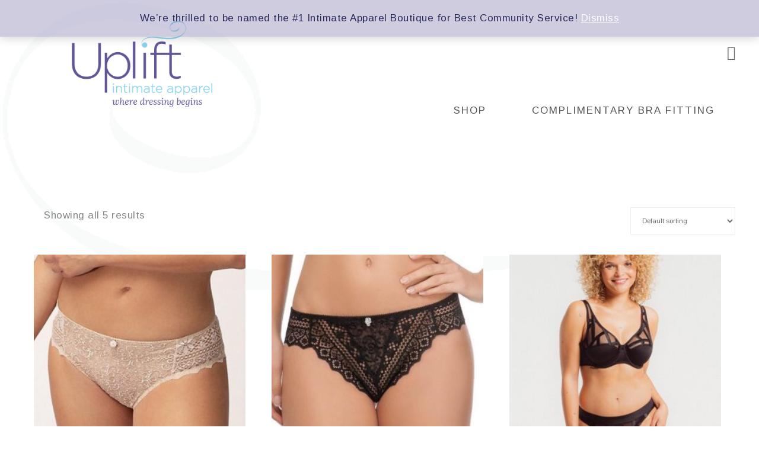

--- FILE ---
content_type: text/html; charset=UTF-8
request_url: https://www.upliftintimateapparel.com/product-tag/red/
body_size: 18591
content:
<!DOCTYPE html>
<html lang="en-US">
<head >
<meta charset="UTF-8" />
<meta name="viewport" content="width=device-width, initial-scale=1" />
<meta name='robots' content='index, follow, max-image-preview:large, max-snippet:-1, max-video-preview:-1' />
<!-- This site is optimized with the Yoast SEO plugin v26.6 - https://yoast.com/wordpress/plugins/seo/ -->
<title>Red Archives - Uplift Intimate Apparel</title>
<link rel="canonical" href="https://www.upliftintimateapparel.com/product-tag/red/" />
<meta property="og:locale" content="en_US" />
<meta property="og:type" content="article" />
<meta property="og:title" content="Red Archives - Uplift Intimate Apparel" />
<meta property="og:url" content="https://www.upliftintimateapparel.com/product-tag/red/" />
<meta property="og:site_name" content="Uplift Intimate Apparel" />
<meta name="twitter:card" content="summary_large_image" />
<meta name="twitter:site" content="@UpliftInAp" />
<script type="application/ld+json" class="yoast-schema-graph">{"@context":"https://schema.org","@graph":[{"@type":"CollectionPage","@id":"https://www.upliftintimateapparel.com/product-tag/red/","url":"https://www.upliftintimateapparel.com/product-tag/red/","name":"Red Archives - Uplift Intimate Apparel","isPartOf":{"@id":"https://www.upliftintimateapparel.com/#website"},"primaryImageOfPage":{"@id":"https://www.upliftintimateapparel.com/product-tag/red/#primaryimage"},"image":{"@id":"https://www.upliftintimateapparel.com/product-tag/red/#primaryimage"},"thumbnailUrl":"https://www.upliftintimateapparel.com/wp-content/uploads/2023/12/03151-CB-1.jpg","breadcrumb":{"@id":"https://www.upliftintimateapparel.com/product-tag/red/#breadcrumb"},"inLanguage":"en-US"},{"@type":"ImageObject","inLanguage":"en-US","@id":"https://www.upliftintimateapparel.com/product-tag/red/#primaryimage","url":"https://www.upliftintimateapparel.com/wp-content/uploads/2023/12/03151-CB-1.jpg","contentUrl":"https://www.upliftintimateapparel.com/wp-content/uploads/2023/12/03151-CB-1.jpg","width":483,"height":528},{"@type":"BreadcrumbList","@id":"https://www.upliftintimateapparel.com/product-tag/red/#breadcrumb","itemListElement":[{"@type":"ListItem","position":1,"name":"Home","item":"https://www.upliftintimateapparel.com/"},{"@type":"ListItem","position":2,"name":"Red"}]},{"@type":"WebSite","@id":"https://www.upliftintimateapparel.com/#website","url":"https://www.upliftintimateapparel.com/","name":"Uplift Intimate Apparel","description":"Where Dressing Begins","publisher":{"@id":"https://www.upliftintimateapparel.com/#organization"},"potentialAction":[{"@type":"SearchAction","target":{"@type":"EntryPoint","urlTemplate":"https://www.upliftintimateapparel.com/?s={search_term_string}"},"query-input":{"@type":"PropertyValueSpecification","valueRequired":true,"valueName":"search_term_string"}}],"inLanguage":"en-US"},{"@type":"Organization","@id":"https://www.upliftintimateapparel.com/#organization","name":"Uplift Intimate Apparel","url":"https://www.upliftintimateapparel.com/","logo":{"@type":"ImageObject","inLanguage":"en-US","@id":"https://www.upliftintimateapparel.com/#/schema/logo/image/","url":"https://www.upliftintimateapparel.com/wp-content/uploads/2017/04/UPLIFT-LOGOwebsmall.png","contentUrl":"https://www.upliftintimateapparel.com/wp-content/uploads/2017/04/UPLIFT-LOGOwebsmall.png","width":332,"height":170,"caption":"Uplift Intimate Apparel"},"image":{"@id":"https://www.upliftintimateapparel.com/#/schema/logo/image/"},"sameAs":["https://www.facebook.com/UpliftIntimateApparel","https://x.com/UpliftInAp","https://www.instagram.com/upliftintimateapparel/"]}]}</script>
<!-- / Yoast SEO plugin. -->
<link rel='dns-prefetch' href='//assets.pinterest.com' />
<link rel='dns-prefetch' href='//fonts.googleapis.com' />
<link rel='dns-prefetch' href='//code.ionicframework.com' />
<link rel="alternate" type="application/rss+xml" title="Uplift Intimate Apparel &raquo; Feed" href="https://www.upliftintimateapparel.com/feed/" />
<link rel="alternate" type="application/rss+xml" title="Uplift Intimate Apparel &raquo; Comments Feed" href="https://www.upliftintimateapparel.com/comments/feed/" />
<link rel="alternate" type="application/rss+xml" title="Uplift Intimate Apparel &raquo; Red Tag Feed" href="https://www.upliftintimateapparel.com/product-tag/red/feed/" />
<!-- This site uses the Google Analytics by ExactMetrics plugin v8.11.1 - Using Analytics tracking - https://www.exactmetrics.com/ -->
<script src="//www.googletagmanager.com/gtag/js?id=G-1MBBYH5VCY"  data-cfasync="false" data-wpfc-render="false" type="text/javascript" async></script>
<script data-cfasync="false" data-wpfc-render="false" type="text/javascript">
var em_version = '8.11.1';
var em_track_user = true;
var em_no_track_reason = '';
var ExactMetricsDefaultLocations = {"page_location":"https:\/\/www.upliftintimateapparel.com\/product-tag\/red\/"};
if ( typeof ExactMetricsPrivacyGuardFilter === 'function' ) {
var ExactMetricsLocations = (typeof ExactMetricsExcludeQuery === 'object') ? ExactMetricsPrivacyGuardFilter( ExactMetricsExcludeQuery ) : ExactMetricsPrivacyGuardFilter( ExactMetricsDefaultLocations );
} else {
var ExactMetricsLocations = (typeof ExactMetricsExcludeQuery === 'object') ? ExactMetricsExcludeQuery : ExactMetricsDefaultLocations;
}
var disableStrs = [
'ga-disable-G-1MBBYH5VCY',
];
/* Function to detect opted out users */
function __gtagTrackerIsOptedOut() {
for (var index = 0; index < disableStrs.length; index++) {
if (document.cookie.indexOf(disableStrs[index] + '=true') > -1) {
return true;
}
}
return false;
}
/* Disable tracking if the opt-out cookie exists. */
if (__gtagTrackerIsOptedOut()) {
for (var index = 0; index < disableStrs.length; index++) {
window[disableStrs[index]] = true;
}
}
/* Opt-out function */
function __gtagTrackerOptout() {
for (var index = 0; index < disableStrs.length; index++) {
document.cookie = disableStrs[index] + '=true; expires=Thu, 31 Dec 2099 23:59:59 UTC; path=/';
window[disableStrs[index]] = true;
}
}
if ('undefined' === typeof gaOptout) {
function gaOptout() {
__gtagTrackerOptout();
}
}
window.dataLayer = window.dataLayer || [];
window.ExactMetricsDualTracker = {
helpers: {},
trackers: {},
};
if (em_track_user) {
function __gtagDataLayer() {
dataLayer.push(arguments);
}
function __gtagTracker(type, name, parameters) {
if (!parameters) {
parameters = {};
}
if (parameters.send_to) {
__gtagDataLayer.apply(null, arguments);
return;
}
if (type === 'event') {
parameters.send_to = exactmetrics_frontend.v4_id;
var hookName = name;
if (typeof parameters['event_category'] !== 'undefined') {
hookName = parameters['event_category'] + ':' + name;
}
if (typeof ExactMetricsDualTracker.trackers[hookName] !== 'undefined') {
ExactMetricsDualTracker.trackers[hookName](parameters);
} else {
__gtagDataLayer('event', name, parameters);
}
} else {
__gtagDataLayer.apply(null, arguments);
}
}
__gtagTracker('js', new Date());
__gtagTracker('set', {
'developer_id.dNDMyYj': true,
});
if ( ExactMetricsLocations.page_location ) {
__gtagTracker('set', ExactMetricsLocations);
}
__gtagTracker('config', 'G-1MBBYH5VCY', {"allow_anchor":"true","forceSSL":"true","link_attribution":"true"} );
window.gtag = __gtagTracker;										(function () {
/* https://developers.google.com/analytics/devguides/collection/analyticsjs/ */
/* ga and __gaTracker compatibility shim. */
var noopfn = function () {
return null;
};
var newtracker = function () {
return new Tracker();
};
var Tracker = function () {
return null;
};
var p = Tracker.prototype;
p.get = noopfn;
p.set = noopfn;
p.send = function () {
var args = Array.prototype.slice.call(arguments);
args.unshift('send');
__gaTracker.apply(null, args);
};
var __gaTracker = function () {
var len = arguments.length;
if (len === 0) {
return;
}
var f = arguments[len - 1];
if (typeof f !== 'object' || f === null || typeof f.hitCallback !== 'function') {
if ('send' === arguments[0]) {
var hitConverted, hitObject = false, action;
if ('event' === arguments[1]) {
if ('undefined' !== typeof arguments[3]) {
hitObject = {
'eventAction': arguments[3],
'eventCategory': arguments[2],
'eventLabel': arguments[4],
'value': arguments[5] ? arguments[5] : 1,
}
}
}
if ('pageview' === arguments[1]) {
if ('undefined' !== typeof arguments[2]) {
hitObject = {
'eventAction': 'page_view',
'page_path': arguments[2],
}
}
}
if (typeof arguments[2] === 'object') {
hitObject = arguments[2];
}
if (typeof arguments[5] === 'object') {
Object.assign(hitObject, arguments[5]);
}
if ('undefined' !== typeof arguments[1].hitType) {
hitObject = arguments[1];
if ('pageview' === hitObject.hitType) {
hitObject.eventAction = 'page_view';
}
}
if (hitObject) {
action = 'timing' === arguments[1].hitType ? 'timing_complete' : hitObject.eventAction;
hitConverted = mapArgs(hitObject);
__gtagTracker('event', action, hitConverted);
}
}
return;
}
function mapArgs(args) {
var arg, hit = {};
var gaMap = {
'eventCategory': 'event_category',
'eventAction': 'event_action',
'eventLabel': 'event_label',
'eventValue': 'event_value',
'nonInteraction': 'non_interaction',
'timingCategory': 'event_category',
'timingVar': 'name',
'timingValue': 'value',
'timingLabel': 'event_label',
'page': 'page_path',
'location': 'page_location',
'title': 'page_title',
'referrer' : 'page_referrer',
};
for (arg in args) {
if (!(!args.hasOwnProperty(arg) || !gaMap.hasOwnProperty(arg))) {
hit[gaMap[arg]] = args[arg];
} else {
hit[arg] = args[arg];
}
}
return hit;
}
try {
f.hitCallback();
} catch (ex) {
}
};
__gaTracker.create = newtracker;
__gaTracker.getByName = newtracker;
__gaTracker.getAll = function () {
return [];
};
__gaTracker.remove = noopfn;
__gaTracker.loaded = true;
window['__gaTracker'] = __gaTracker;
})();
} else {
console.log("");
(function () {
function __gtagTracker() {
return null;
}
window['__gtagTracker'] = __gtagTracker;
window['gtag'] = __gtagTracker;
})();
}
</script>
<!-- / Google Analytics by ExactMetrics -->
<style id='wp-img-auto-sizes-contain-inline-css' type='text/css'>
img:is([sizes=auto i],[sizes^="auto," i]){contain-intrinsic-size:3000px 1500px}
/*# sourceURL=wp-img-auto-sizes-contain-inline-css */
</style>
<!-- <link rel='stylesheet' id='pt-cv-public-style-css' href='https://www.upliftintimateapparel.com/wp-content/plugins/content-views-query-and-display-post-page/public/assets/css/cv.css?ver=4.3' type='text/css' media='all' /> -->
<!-- <link rel='stylesheet' id='market-css' href='https://www.upliftintimateapparel.com/wp-content/themes/restored316-market/style.css?ver=1.0.1' type='text/css' media='all' /> -->
<link rel="stylesheet" type="text/css" href="//www.upliftintimateapparel.com/wp-content/cache/wpfc-minified/6l8n1szc/9nzax.css" media="all"/>
<style id='market-inline-css' type='text/css'>
a,
.genesis-nav-menu a:hover, 
.genesis-nav-menu .current-menu-item > a,
.entry-title a:hover,
.content #genesis-responsive-slider h2 a:hover {
color: #63599f;
}
.woocommerce .woocommerce-message,
.woocommerce .woocommerce-info {
border-top-color: #63599f !important;
}
.woocommerce .woocommerce-message::before,
.woocommerce .woocommerce-info::before,
.woocommerce div.product p.price,
.woocommerce div.product span.price,
.woocommerce ul.products li.product .price,
.woocommerce form .form-row .required {
color: #63599f !important;
}
button, input[type="button"],
input[type="reset"],
input[type="submit"], .button,
a.more-link,
.more-from-category a {
background-color: #615a98;
}
.woocommerce #respond input#submit,
.woocommerce a.button,
.woocommerce button.button,
.woocommerce input.button {
background-color: #615a98 !important;
}
button, input[type="button"],
input[type="reset"],
input[type="submit"], .button,
a.more-link,
.more-from-category a {
border-color: #b7bcbf;
}
.woocommerce #respond input#submit,
.woocommerce a.button,
.woocommerce button.button,
.woocommerce input.button {
border-color: #b7bcbf !important;
}
button, input[type="button"],
input[type="reset"],
input[type="submit"], .button,
a.more-link,
.more-from-category a {
color: #ffffff;
}
.woocommerce #respond input#submit,
.woocommerce a.button,
.woocommerce button.button,
.woocommerce input.button {
color: #ffffff !important;
}
button, input[type="button"]:hover,
input[type="reset"]:hover,
input[type="submit"]:hover,
.button:hover,
a.more-link:hover,
.more-from-category a:hover {
background-color: #abdaea;
}
.woocommerce #respond input#submit:hover,
.woocommerce a.button:hover,
.woocommerce button.button:hover,
.woocommerce input.button:hover {
background-color: #abdaea !important;
}
button, input[type="button"]:hover,
input[type="reset"]:hover,
input[type="submit"]:hover,
.button:hover,
a.more-link:hover,
.more-from-category a:hover {
border-color: #ffffff;
}
.woocommerce #respond input#submit:hover,
.woocommerce a.button:hover,
.woocommerce button.button:hover,
.woocommerce input.button:hover {
border-color: #ffffff !important;
}
/*# sourceURL=market-inline-css */
</style>
<style id='wp-emoji-styles-inline-css' type='text/css'>
img.wp-smiley, img.emoji {
display: inline !important;
border: none !important;
box-shadow: none !important;
height: 1em !important;
width: 1em !important;
margin: 0 0.07em !important;
vertical-align: -0.1em !important;
background: none !important;
padding: 0 !important;
}
/*# sourceURL=wp-emoji-styles-inline-css */
</style>
<!-- <link rel='stylesheet' id='wp-block-library-css' href='https://www.upliftintimateapparel.com/wp-includes/css/dist/block-library/style.min.css?ver=9b504f9fe90b71157706c28d91431a0f' type='text/css' media='all' /> -->
<link rel="stylesheet" type="text/css" href="//www.upliftintimateapparel.com/wp-content/cache/wpfc-minified/kyfnyuhj/9nzax.css" media="all"/>
<style id='global-styles-inline-css' type='text/css'>
:root{--wp--preset--aspect-ratio--square: 1;--wp--preset--aspect-ratio--4-3: 4/3;--wp--preset--aspect-ratio--3-4: 3/4;--wp--preset--aspect-ratio--3-2: 3/2;--wp--preset--aspect-ratio--2-3: 2/3;--wp--preset--aspect-ratio--16-9: 16/9;--wp--preset--aspect-ratio--9-16: 9/16;--wp--preset--color--black: #000000;--wp--preset--color--cyan-bluish-gray: #abb8c3;--wp--preset--color--white: #ffffff;--wp--preset--color--pale-pink: #f78da7;--wp--preset--color--vivid-red: #cf2e2e;--wp--preset--color--luminous-vivid-orange: #ff6900;--wp--preset--color--luminous-vivid-amber: #fcb900;--wp--preset--color--light-green-cyan: #7bdcb5;--wp--preset--color--vivid-green-cyan: #00d084;--wp--preset--color--pale-cyan-blue: #8ed1fc;--wp--preset--color--vivid-cyan-blue: #0693e3;--wp--preset--color--vivid-purple: #9b51e0;--wp--preset--gradient--vivid-cyan-blue-to-vivid-purple: linear-gradient(135deg,rgb(6,147,227) 0%,rgb(155,81,224) 100%);--wp--preset--gradient--light-green-cyan-to-vivid-green-cyan: linear-gradient(135deg,rgb(122,220,180) 0%,rgb(0,208,130) 100%);--wp--preset--gradient--luminous-vivid-amber-to-luminous-vivid-orange: linear-gradient(135deg,rgb(252,185,0) 0%,rgb(255,105,0) 100%);--wp--preset--gradient--luminous-vivid-orange-to-vivid-red: linear-gradient(135deg,rgb(255,105,0) 0%,rgb(207,46,46) 100%);--wp--preset--gradient--very-light-gray-to-cyan-bluish-gray: linear-gradient(135deg,rgb(238,238,238) 0%,rgb(169,184,195) 100%);--wp--preset--gradient--cool-to-warm-spectrum: linear-gradient(135deg,rgb(74,234,220) 0%,rgb(151,120,209) 20%,rgb(207,42,186) 40%,rgb(238,44,130) 60%,rgb(251,105,98) 80%,rgb(254,248,76) 100%);--wp--preset--gradient--blush-light-purple: linear-gradient(135deg,rgb(255,206,236) 0%,rgb(152,150,240) 100%);--wp--preset--gradient--blush-bordeaux: linear-gradient(135deg,rgb(254,205,165) 0%,rgb(254,45,45) 50%,rgb(107,0,62) 100%);--wp--preset--gradient--luminous-dusk: linear-gradient(135deg,rgb(255,203,112) 0%,rgb(199,81,192) 50%,rgb(65,88,208) 100%);--wp--preset--gradient--pale-ocean: linear-gradient(135deg,rgb(255,245,203) 0%,rgb(182,227,212) 50%,rgb(51,167,181) 100%);--wp--preset--gradient--electric-grass: linear-gradient(135deg,rgb(202,248,128) 0%,rgb(113,206,126) 100%);--wp--preset--gradient--midnight: linear-gradient(135deg,rgb(2,3,129) 0%,rgb(40,116,252) 100%);--wp--preset--font-size--small: 13px;--wp--preset--font-size--medium: 20px;--wp--preset--font-size--large: 36px;--wp--preset--font-size--x-large: 42px;--wp--preset--spacing--20: 0.44rem;--wp--preset--spacing--30: 0.67rem;--wp--preset--spacing--40: 1rem;--wp--preset--spacing--50: 1.5rem;--wp--preset--spacing--60: 2.25rem;--wp--preset--spacing--70: 3.38rem;--wp--preset--spacing--80: 5.06rem;--wp--preset--shadow--natural: 6px 6px 9px rgba(0, 0, 0, 0.2);--wp--preset--shadow--deep: 12px 12px 50px rgba(0, 0, 0, 0.4);--wp--preset--shadow--sharp: 6px 6px 0px rgba(0, 0, 0, 0.2);--wp--preset--shadow--outlined: 6px 6px 0px -3px rgb(255, 255, 255), 6px 6px rgb(0, 0, 0);--wp--preset--shadow--crisp: 6px 6px 0px rgb(0, 0, 0);}:where(.is-layout-flex){gap: 0.5em;}:where(.is-layout-grid){gap: 0.5em;}body .is-layout-flex{display: flex;}.is-layout-flex{flex-wrap: wrap;align-items: center;}.is-layout-flex > :is(*, div){margin: 0;}body .is-layout-grid{display: grid;}.is-layout-grid > :is(*, div){margin: 0;}:where(.wp-block-columns.is-layout-flex){gap: 2em;}:where(.wp-block-columns.is-layout-grid){gap: 2em;}:where(.wp-block-post-template.is-layout-flex){gap: 1.25em;}:where(.wp-block-post-template.is-layout-grid){gap: 1.25em;}.has-black-color{color: var(--wp--preset--color--black) !important;}.has-cyan-bluish-gray-color{color: var(--wp--preset--color--cyan-bluish-gray) !important;}.has-white-color{color: var(--wp--preset--color--white) !important;}.has-pale-pink-color{color: var(--wp--preset--color--pale-pink) !important;}.has-vivid-red-color{color: var(--wp--preset--color--vivid-red) !important;}.has-luminous-vivid-orange-color{color: var(--wp--preset--color--luminous-vivid-orange) !important;}.has-luminous-vivid-amber-color{color: var(--wp--preset--color--luminous-vivid-amber) !important;}.has-light-green-cyan-color{color: var(--wp--preset--color--light-green-cyan) !important;}.has-vivid-green-cyan-color{color: var(--wp--preset--color--vivid-green-cyan) !important;}.has-pale-cyan-blue-color{color: var(--wp--preset--color--pale-cyan-blue) !important;}.has-vivid-cyan-blue-color{color: var(--wp--preset--color--vivid-cyan-blue) !important;}.has-vivid-purple-color{color: var(--wp--preset--color--vivid-purple) !important;}.has-black-background-color{background-color: var(--wp--preset--color--black) !important;}.has-cyan-bluish-gray-background-color{background-color: var(--wp--preset--color--cyan-bluish-gray) !important;}.has-white-background-color{background-color: var(--wp--preset--color--white) !important;}.has-pale-pink-background-color{background-color: var(--wp--preset--color--pale-pink) !important;}.has-vivid-red-background-color{background-color: var(--wp--preset--color--vivid-red) !important;}.has-luminous-vivid-orange-background-color{background-color: var(--wp--preset--color--luminous-vivid-orange) !important;}.has-luminous-vivid-amber-background-color{background-color: var(--wp--preset--color--luminous-vivid-amber) !important;}.has-light-green-cyan-background-color{background-color: var(--wp--preset--color--light-green-cyan) !important;}.has-vivid-green-cyan-background-color{background-color: var(--wp--preset--color--vivid-green-cyan) !important;}.has-pale-cyan-blue-background-color{background-color: var(--wp--preset--color--pale-cyan-blue) !important;}.has-vivid-cyan-blue-background-color{background-color: var(--wp--preset--color--vivid-cyan-blue) !important;}.has-vivid-purple-background-color{background-color: var(--wp--preset--color--vivid-purple) !important;}.has-black-border-color{border-color: var(--wp--preset--color--black) !important;}.has-cyan-bluish-gray-border-color{border-color: var(--wp--preset--color--cyan-bluish-gray) !important;}.has-white-border-color{border-color: var(--wp--preset--color--white) !important;}.has-pale-pink-border-color{border-color: var(--wp--preset--color--pale-pink) !important;}.has-vivid-red-border-color{border-color: var(--wp--preset--color--vivid-red) !important;}.has-luminous-vivid-orange-border-color{border-color: var(--wp--preset--color--luminous-vivid-orange) !important;}.has-luminous-vivid-amber-border-color{border-color: var(--wp--preset--color--luminous-vivid-amber) !important;}.has-light-green-cyan-border-color{border-color: var(--wp--preset--color--light-green-cyan) !important;}.has-vivid-green-cyan-border-color{border-color: var(--wp--preset--color--vivid-green-cyan) !important;}.has-pale-cyan-blue-border-color{border-color: var(--wp--preset--color--pale-cyan-blue) !important;}.has-vivid-cyan-blue-border-color{border-color: var(--wp--preset--color--vivid-cyan-blue) !important;}.has-vivid-purple-border-color{border-color: var(--wp--preset--color--vivid-purple) !important;}.has-vivid-cyan-blue-to-vivid-purple-gradient-background{background: var(--wp--preset--gradient--vivid-cyan-blue-to-vivid-purple) !important;}.has-light-green-cyan-to-vivid-green-cyan-gradient-background{background: var(--wp--preset--gradient--light-green-cyan-to-vivid-green-cyan) !important;}.has-luminous-vivid-amber-to-luminous-vivid-orange-gradient-background{background: var(--wp--preset--gradient--luminous-vivid-amber-to-luminous-vivid-orange) !important;}.has-luminous-vivid-orange-to-vivid-red-gradient-background{background: var(--wp--preset--gradient--luminous-vivid-orange-to-vivid-red) !important;}.has-very-light-gray-to-cyan-bluish-gray-gradient-background{background: var(--wp--preset--gradient--very-light-gray-to-cyan-bluish-gray) !important;}.has-cool-to-warm-spectrum-gradient-background{background: var(--wp--preset--gradient--cool-to-warm-spectrum) !important;}.has-blush-light-purple-gradient-background{background: var(--wp--preset--gradient--blush-light-purple) !important;}.has-blush-bordeaux-gradient-background{background: var(--wp--preset--gradient--blush-bordeaux) !important;}.has-luminous-dusk-gradient-background{background: var(--wp--preset--gradient--luminous-dusk) !important;}.has-pale-ocean-gradient-background{background: var(--wp--preset--gradient--pale-ocean) !important;}.has-electric-grass-gradient-background{background: var(--wp--preset--gradient--electric-grass) !important;}.has-midnight-gradient-background{background: var(--wp--preset--gradient--midnight) !important;}.has-small-font-size{font-size: var(--wp--preset--font-size--small) !important;}.has-medium-font-size{font-size: var(--wp--preset--font-size--medium) !important;}.has-large-font-size{font-size: var(--wp--preset--font-size--large) !important;}.has-x-large-font-size{font-size: var(--wp--preset--font-size--x-large) !important;}
/*# sourceURL=global-styles-inline-css */
</style>
<style id='classic-theme-styles-inline-css' type='text/css'>
/*! This file is auto-generated */
.wp-block-button__link{color:#fff;background-color:#32373c;border-radius:9999px;box-shadow:none;text-decoration:none;padding:calc(.667em + 2px) calc(1.333em + 2px);font-size:1.125em}.wp-block-file__button{background:#32373c;color:#fff;text-decoration:none}
/*# sourceURL=/wp-includes/css/classic-themes.min.css */
</style>
<!-- <link rel='stylesheet' id='fontawesome-css' href='https://www.upliftintimateapparel.com/wp-content/plugins/gutentor/assets/library/fontawesome/css/all.min.css?ver=5.12.0' type='text/css' media='all' /> -->
<!-- <link rel='stylesheet' id='wpness-grid-css' href='https://www.upliftintimateapparel.com/wp-content/plugins/gutentor/assets/library/wpness-grid/wpness-grid.css?ver=1.0.0' type='text/css' media='all' /> -->
<!-- <link rel='stylesheet' id='animate-css' href='https://www.upliftintimateapparel.com/wp-content/plugins/gutentor/assets/library/animatecss/animate.min.css?ver=3.7.2' type='text/css' media='all' /> -->
<!-- <link rel='stylesheet' id='wp-components-css' href='https://www.upliftintimateapparel.com/wp-includes/css/dist/components/style.min.css?ver=9b504f9fe90b71157706c28d91431a0f' type='text/css' media='all' /> -->
<!-- <link rel='stylesheet' id='wp-preferences-css' href='https://www.upliftintimateapparel.com/wp-includes/css/dist/preferences/style.min.css?ver=9b504f9fe90b71157706c28d91431a0f' type='text/css' media='all' /> -->
<!-- <link rel='stylesheet' id='wp-block-editor-css' href='https://www.upliftintimateapparel.com/wp-includes/css/dist/block-editor/style.min.css?ver=9b504f9fe90b71157706c28d91431a0f' type='text/css' media='all' /> -->
<!-- <link rel='stylesheet' id='wp-reusable-blocks-css' href='https://www.upliftintimateapparel.com/wp-includes/css/dist/reusable-blocks/style.min.css?ver=9b504f9fe90b71157706c28d91431a0f' type='text/css' media='all' /> -->
<!-- <link rel='stylesheet' id='wp-patterns-css' href='https://www.upliftintimateapparel.com/wp-includes/css/dist/patterns/style.min.css?ver=9b504f9fe90b71157706c28d91431a0f' type='text/css' media='all' /> -->
<!-- <link rel='stylesheet' id='wp-editor-css' href='https://www.upliftintimateapparel.com/wp-includes/css/dist/editor/style.min.css?ver=9b504f9fe90b71157706c28d91431a0f' type='text/css' media='all' /> -->
<!-- <link rel='stylesheet' id='gutentor-css' href='https://www.upliftintimateapparel.com/wp-content/plugins/gutentor/dist/blocks.style.build.css?ver=3.5.3' type='text/css' media='all' /> -->
<!-- <link rel='stylesheet' id='woocommerce-layout-css' href='https://www.upliftintimateapparel.com/wp-content/plugins/woocommerce/assets/css/woocommerce-layout.css?ver=10.4.3' type='text/css' media='all' /> -->
<link rel="stylesheet" type="text/css" href="//www.upliftintimateapparel.com/wp-content/cache/wpfc-minified/htof0/9nzax.css" media="all"/>
<!-- <link rel='stylesheet' id='woocommerce-smallscreen-css' href='https://www.upliftintimateapparel.com/wp-content/plugins/woocommerce/assets/css/woocommerce-smallscreen.css?ver=10.4.3' type='text/css' media='only screen and (max-width: 768px)' /> -->
<link rel="stylesheet" type="text/css" href="//www.upliftintimateapparel.com/wp-content/cache/wpfc-minified/kc5kcdr4/9nzax.css" media="only screen and (max-width: 768px)"/>
<!-- <link rel='stylesheet' id='woocommerce-general-css' href='https://www.upliftintimateapparel.com/wp-content/plugins/woocommerce/assets/css/woocommerce.css?ver=10.4.3' type='text/css' media='all' /> -->
<link rel="stylesheet" type="text/css" href="//www.upliftintimateapparel.com/wp-content/cache/wpfc-minified/20ybc3yc/9nzax.css" media="all"/>
<style id='woocommerce-inline-inline-css' type='text/css'>
.woocommerce form .form-row .required { visibility: visible; }
/*# sourceURL=woocommerce-inline-inline-css */
</style>
<!-- <link rel='stylesheet' id='wcz-frontend-css' href='https://www.upliftintimateapparel.com/wp-content/plugins/woocustomizer/assets/css/frontend.css?ver=2.6.3' type='text/css' media='all' /> -->
<!-- <link rel='stylesheet' id='aws-style-css' href='https://www.upliftintimateapparel.com/wp-content/plugins/advanced-woo-search/assets/css/common.min.css?ver=3.52' type='text/css' media='all' /> -->
<!-- <link rel='stylesheet' id='pinterest-for-woocommerce-pins-css' href='//www.upliftintimateapparel.com/wp-content/plugins/pinterest-for-woocommerce/assets/css/frontend/pinterest-for-woocommerce-pins.min.css?ver=1.4.23' type='text/css' media='all' /> -->
<link rel="stylesheet" type="text/css" href="//www.upliftintimateapparel.com/wp-content/cache/wpfc-minified/jy6njcip/9psxl.css" media="all"/>
<link rel='stylesheet' id='google-font-css' href='//fonts.googleapis.com/css?family=Gentium+Basic%3A400%2C400italic%7CArimo%3A400%2C400italic%7CIM+Fell+English%3A400%2C400italic%7CEB+Garamond%7CHomemade+Apple&#038;ver=6.9' type='text/css' media='all' />
<link rel='stylesheet' id='ionicons-css' href='//code.ionicframework.com/ionicons/2.0.1/css/ionicons.min.css?ver=1.0.1' type='text/css' media='all' />
<!-- <link rel='stylesheet' id='simple-social-icons-font-css' href='https://www.upliftintimateapparel.com/wp-content/plugins/simple-social-icons/css/style.css?ver=4.0.0' type='text/css' media='all' /> -->
<link rel="stylesheet" type="text/css" href="//www.upliftintimateapparel.com/wp-content/cache/wpfc-minified/7kfpllsc/9nzax.css" media="all"/>
<style id='wcz-customizer-custom-css-inline-css' type='text/css'>
body.post-type-archive-product header.woocommerce-products-header .woocommerce-products-header__title{display:none !important;}div.wcz-new-product-badge span{background-color:#aed8e5;color:#000000 !important;}body.wcz-btns.wcz-woocommerce ul.products li.product a.button,
body.wcz-btns.wcz-woocommerce .related.products ul.products li.product a.button,
body.wcz-btns.wcz-woocommerce.single-product div.product form.cart .button,
body.wcz-btns.wcz-woocommerce.single-product .woocommerce-Reviews form.comment-form input.submit,
body.wcz-btns.wcz-woocommerce.wcz-wooblocks ul.wc-block-grid__products li.wc-block-grid__product .add_to_cart_button{background-color:#7a789e !important;color:#ffffff !important;text-shadow:none;}body.wcz-btns.wcz-woocommerce ul.products li.product a.button:hover,
body.wcz-btns.wcz-woocommerce .related.products ul.products li.product a.button:hover,
body.wcz-btns.wcz-woocommerce.single-product div.product form.cart .button:hover,
body.wcz-btns.wcz-woocommerce.single-product .woocommerce-Reviews form.comment-form input.submit:hover,
body.wcz-btns.wcz-woocommerce.wcz-wooblocks ul.wc-block-grid__products li.wc-block-grid__product .add_to_cart_button:hover{background-color:#c0deed !important;color:#769cbf !important;}body.wcz-btns.wcz-woocommerce ul.products li.product a.button,
body.wcz-btns.wcz-woocommerce .related.products ul.products li.product a.button,
body.wcz-btns.wcz-woocommerce.single-product div.product form.cart .button,
body.wcz-btns.wcz-woocommerce.wcz-wooblocks ul.wc-block-grid__products li.wc-block-grid__product .add_to_cart_button{border-radius:16px !important;padding:8px 16px 9px !important;}body.woocommerce.wcz-woocommerce ul.products li.product .woocommerce-loop-product__title,
body.wcz-woocommerce .products .product .woocommerce-loop-product__title,
body.wcz-wooblocks ul.wc-block-grid__products li.wc-block-grid__product .wc-block-grid__product-title{font-size:16px !important;}body.woocommerce.wcz-woocommerce ul.products li.product .price,
body.wcz-woocommerce .products .product .price,
body.wcz-wooblocks ul.wc-block-grid__products li.wc-block-grid__product .wc-block-grid__product-price__value,
body.wcz-wooblocks ul.wc-block-grid__products li.wc-block-grid__product .wc-block-grid__product-price ins{color:#a8a8a8 !important;}body.wcz-wooblocks ul.wc-block-grid__products li.wc-block-grid__product .wc-block-grid__product-price del{color:rgba(168, 168, 168, 0.45);}body.single-product .product_meta .sku_wrapper{display:none !important;}body.woocommerce-cart a.button.wcz-bts-btn{background-color:#9ed8ed !important;color:#ffffff !important;}body.woocommerce-cart a.button.wcz-bts-btn:hover{background-color:#8fa8bf !important;color:#b2b2b2 !important;}
/*# sourceURL=wcz-customizer-custom-css-inline-css */
</style>
<!-- <link rel='stylesheet' id='asnp-wesb-badge-css' href='https://www.upliftintimateapparel.com/wp-content/plugins/easy-sale-badges-for-woocommerce/assets/css/badge/style.css?ver=9b504f9fe90b71157706c28d91431a0f' type='text/css' media='all' /> -->
<link rel="stylesheet" type="text/css" href="//www.upliftintimateapparel.com/wp-content/cache/wpfc-minified/k1npwn2w/9nzax.css" media="all"/>
<script src='//www.upliftintimateapparel.com/wp-content/cache/wpfc-minified/jpv3wsh6/9nzax.js' type="text/javascript"></script>
<!-- <script type="text/javascript" src="https://www.upliftintimateapparel.com/wp-content/plugins/google-analytics-dashboard-for-wp/assets/js/frontend-gtag.min.js?ver=8.11.1" id="exactmetrics-frontend-script-js" async="async" data-wp-strategy="async"></script> -->
<script data-cfasync="false" data-wpfc-render="false" type="text/javascript" id='exactmetrics-frontend-script-js-extra'>/* <![CDATA[ */
var exactmetrics_frontend = {"js_events_tracking":"true","download_extensions":"zip,mp3,mpeg,pdf,docx,pptx,xlsx,rar","inbound_paths":"[{\"path\":\"\\\/go\\\/\",\"label\":\"affiliate\"},{\"path\":\"\\\/recommend\\\/\",\"label\":\"affiliate\"}]","home_url":"https:\/\/www.upliftintimateapparel.com","hash_tracking":"false","v4_id":"G-1MBBYH5VCY"};/* ]]> */
</script>
<script src='//www.upliftintimateapparel.com/wp-content/cache/wpfc-minified/g0wy99ct/9nzax.js' type="text/javascript"></script>
<!-- <script type="text/javascript" src="https://www.upliftintimateapparel.com/wp-includes/js/jquery/jquery.min.js?ver=3.7.1" id="jquery-core-js"></script> -->
<!-- <script type="text/javascript" src="https://www.upliftintimateapparel.com/wp-includes/js/jquery/jquery-migrate.min.js?ver=3.4.1" id="jquery-migrate-js"></script> -->
<!-- <script type="text/javascript" src="https://www.upliftintimateapparel.com/wp-content/plugins/woocommerce/assets/js/jquery-blockui/jquery.blockUI.min.js?ver=2.7.0-wc.10.4.3" id="wc-jquery-blockui-js" defer="defer" data-wp-strategy="defer"></script> -->
<script type="text/javascript" id="wc-add-to-cart-js-extra">
/* <![CDATA[ */
var wc_add_to_cart_params = {"ajax_url":"/wp-admin/admin-ajax.php","wc_ajax_url":"/?wc-ajax=%%endpoint%%","i18n_view_cart":"View cart","cart_url":"https://www.upliftintimateapparel.com/cart/","is_cart":"","cart_redirect_after_add":"yes"};
//# sourceURL=wc-add-to-cart-js-extra
/* ]]> */
</script>
<script src='//www.upliftintimateapparel.com/wp-content/cache/wpfc-minified/lc3xrkge/9nzax.js' type="text/javascript"></script>
<!-- <script type="text/javascript" src="https://www.upliftintimateapparel.com/wp-content/plugins/woocommerce/assets/js/frontend/add-to-cart.min.js?ver=10.4.3" id="wc-add-to-cart-js" defer="defer" data-wp-strategy="defer"></script> -->
<!-- <script type="text/javascript" src="https://www.upliftintimateapparel.com/wp-content/plugins/woocommerce/assets/js/js-cookie/js.cookie.min.js?ver=2.1.4-wc.10.4.3" id="wc-js-cookie-js" defer="defer" data-wp-strategy="defer"></script> -->
<script type="text/javascript" id="woocommerce-js-extra">
/* <![CDATA[ */
var woocommerce_params = {"ajax_url":"/wp-admin/admin-ajax.php","wc_ajax_url":"/?wc-ajax=%%endpoint%%","i18n_password_show":"Show password","i18n_password_hide":"Hide password"};
//# sourceURL=woocommerce-js-extra
/* ]]> */
</script>
<script src='//www.upliftintimateapparel.com/wp-content/cache/wpfc-minified/g11g7uuv/9nzax.js' type="text/javascript"></script>
<!-- <script type="text/javascript" src="https://www.upliftintimateapparel.com/wp-content/plugins/woocommerce/assets/js/frontend/woocommerce.min.js?ver=10.4.3" id="woocommerce-js" defer="defer" data-wp-strategy="defer"></script> -->
<script type="text/javascript" id="WCPAY_ASSETS-js-extra">
/* <![CDATA[ */
var wcpayAssets = {"url":"https://www.upliftintimateapparel.com/wp-content/plugins/woocommerce-payments/dist/"};
//# sourceURL=WCPAY_ASSETS-js-extra
/* ]]> */
</script>
<script src='//www.upliftintimateapparel.com/wp-content/cache/wpfc-minified/mk4jmthx/9nzax.js' type="text/javascript"></script>
<!-- <script type="text/javascript" src="https://www.upliftintimateapparel.com/wp-content/themes/restored316-market/js/global.js?ver=1.0.0" id="global-script-js"></script> -->
<link rel="https://api.w.org/" href="https://www.upliftintimateapparel.com/wp-json/" /><link rel="alternate" title="JSON" type="application/json" href="https://www.upliftintimateapparel.com/wp-json/wp/v2/product_tag/2389" /><link rel="EditURI" type="application/rsd+xml" title="RSD" href="https://www.upliftintimateapparel.com/xmlrpc.php?rsd" />
<meta name="p:domain_verify" content="38ccbb884ed9e48e4287ff420cbf253f"/><link rel="icon" href="https://www.upliftintimateapparel.com/wp-content/themes/restored316-market/images/favicon.ico" />
<link rel="pingback" href="https://www.upliftintimateapparel.com/xmlrpc.php" />
<style type="text/css">.site-title a { background: url(https://www.upliftintimateapparel.com/wp-content/uploads/2019/10/cropped-uplift-log-web.png) no-repeat !important; }</style>
<noscript><style>.woocommerce-product-gallery{ opacity: 1 !important; }</style></noscript>
<style type="text/css" id="custom-background-css">
body.custom-background { background-image: url("https://www.upliftintimateapparel.com/wp-content/uploads/2017/06/reverse-swoosh.png"); background-position: left top; background-size: contain; background-repeat: no-repeat; background-attachment: fixed; }
</style>
<style type="text/css">.wpgs-for .slick-arrow::before,.wpgs-nav .slick-prev::before, .wpgs-nav .slick-next::before{color:#150277;}.fancybox-bg{background-color:rgba(10,0,0,0.75);}.fancybox-caption,.fancybox-infobar{color:#fff;}.wpgs-nav .slick-slide{border-color:rgba(255,255,255,0)}.wpgs-nav .slick-current{border-color:#434977}.wpgs-video-wrapper{min-height:500px;}</style>		<style type="text/css" id="wp-custom-css">
.title-area {
margin: none;
}
.front-page .widget-above-content {
margin-bottom: 1px;
}
/*
fonts
*/
h1, h2, h3, h4, h5, h6 {
font-family: Arimo;
color: #29357e;
}
h1{
font-size: 36px;
line-height: 1.25em;
}
h2	{
font-size: 30px;
}
h3 {
font-size: 25px;
}
h4 {
font-size: 22px;
}
body {
font-family: Arimo;
font-size: 17px !important;
text-align: left;
}
p {
font-size: 17px !important;
line-height: 1.65em;
color: #888;
}
h4.widget-title widgettitle	{
font-size: 32px;
}
.entry-title {
font-size: 34px;
}
a.customize-unpreviewable {
color: #ffffff;
}
/*
dropdown shop menu
*/
.widget li li {
border-top: 1px solid lightblue;
}
.header-image .site-title > a {
height: 175px;
}
.genesis-nav-menu {
font-family: Arimo;
font-size: 1em;
padding-top: 2em;
}
.genesis-nav-menu a {
color: #555;
display: block;
padding: 35px;
}
.genesis-nav-menu a:hover, .genesis-nav-menu .current-menu-item > a {
color: #a7cdda;
}
.site-header .search-form {
width: 50%;
display: none;
}
/*.toggle-nav {
display: none !important;
}*/
.front-page .widget-above-content {
margin-bottom: none;
}
.widget-above-content{
background: none;
}
.front-page .site-inner .widget-title {
color: #263692;
margin: 0;
font-size: 2em;
text-align: center;
}
.wp-caption-text {
font-size: 28px!important;
font-weight: 500;
text-align: center;
font-size: 26px;
color: #263692;
}
.home-slider .soliloquy-container .soliloquy-image {
margin-bottom: 1em;
}
.home-slider-overlay .wrap {
background: rgba(255,255,255, 0.8);
}
.home-slider-overlay .widget-area {
padding: none;
}
.home-slider-overlay .widget-title {
margin-bottom: .5em;
text-align: left;
}
.home-slider-overlay .wrap{
padding: none;
}
/*
front page widgets
*/
.front-page-1 .featured-content .entry-header {
background: rgba(255,255,255, 0.3);
top: 75%;
}
.front-page .site-inner .widget-title {
color: #263692;
margin: 0;
}
#text-118 [
text-align: left;
]
.front-page-2 p{
text-align: left;
}
.front-page .widget-area h3 {
color: #cae5ef;
text-transform: none;
margin-top: 1em;
}
.front-page p:last-child {
text-align: left;
}
.widget-title {
text-transform: none;
font-size: 20px;	
}
.front-page-3{
background-color: rgba(138,211,236,0.2);
padding: 1em;
}
.front-page .widget-area h3 {
font-family: 'Arimo';
font-style: italic;
color: #7cc1da;
text-transform: none;
margin-top: 1em;
text-align: left;
}
.front-page-5 {
text-align: left;
}
.front-page-5 .widget-title {
text-align: left;
font-size: 1.5em;
}
#text-32  {
text-align: left;
}
#text-102	{
text-align: left;
font-style: italic;
}
.center {
padding-bottom: 2em;
}
/*
buttons
*/
.button {
font-family: Arimo;
}
button, input[type="button"], input[type="reset"], input[type="submit"], .button {
background: #63599f !important;
}
.button {
font-family: 'Arimo'!important;
font-size: 16px !important;
}
/* wp foms */
div.wpforms-container-full .wpforms-form .wpforms-field-label {
font-weight: 400;
}
div.wpforms-container-full .wpforms-form input[type="submit"], div.wpforms-container-full .wpforms-form button[type="submit"], div.wpforms-container-full .wpforms-form .wpforms-page-button {
background-color: #70418e;
color: #fff;
}
div.wpforms-container-full {
border-radius: 25px;
background: rgb(178, 224, 250, 0.2);
padding: 3em;
}
div.wpforms-container-full .wpforms-form  {
margin-left: 4em;
}
.wpforms-confirmation-container-full {
background: #ace0f0 none repeat scroll 0 0;
border: none;
}
/*blog 
*/
#caption-attachment-4938 {
font-size: 14px;
text-align: left;
}
#caption-attachment-4939 {
font-size: 14px;
text-align: left;
}
#caption-attachment-4940 {
font-size: 14px;
text-align: left;
}
.pt-cv-title a {
font-size: 18px;
line-height: 22px;
}
.wp-block-media-text .wp-block-media-text__content {
padding: none;
}
.wp-block-media-text alignwide is-stacked-on-mobile is-vertically-aligned-center{
padding: 2em;
}
.pt-cv-wrapper .btn-success {
background-color: #71699c;
border-color: #FFFFFF;
}
.pt-cv-wrapper .btn-success.active, .pt-cv-wrapper .btn-success:active, .pt-cv-wrapper .btn-success:hover, .pt-cv-wrapper .open > .dropdown-toggle.btn-success {
background-color: rgb(172,224,240);
border-color: #FFFFFF;
}
.pt-cv-title a {
color: #263692;
}
.pt-cv-content {
line-height: 1.5em;
}
.comment-form-url {
display: none;
}
/*blog post 
*/
p {
padding: 0 2em .5em 2em;
}
/*
searchtab
*/
.aws-container {
padding: 0 3em 0 3em;
}
.archive-description{
background-color: none;
}
/*
products/services
*/
.wp-caption-text {
font-size: 18px;
text-align: left;
}
#gallery-1 img {
border: none !important;
}
/*woo-commerce */
.woocommerce-store-notice, p.demo_store{
background-color: rgba(96,86,153,0.3);
color: #29295c;
}
.wc-block-featured-product .wc-block-featured-product__title{
margin: 3em 0 0 7em;
}
.postid-637 .woocommerce ul.products{
border: none! important;
}
.count{
display: none;
}
.archive-title {
background-color: none !important;
}
.woocommerce ul.products {
border-bottom: none;
padding: 1em;
}
.woocommerce ul.products li.product .woocommerce-loop-category__title, .woocommerce ul.products li.product .woocommerce-loop-product__title, .woocommerce ul.products li.product h3 {
font-size: 1em;
line-height: 1.25em;
}
.archive-description {
background-color: none;
margin: none;
padding: none;
}
.woocommerce ul.products li.product .price{
font-size: 1em;
text-align: left;
margin-top: 1em;
}
.woocommerce div.product .product_title{
text-align: left;
line-height: 1.25em;
}
.woocommerce div.product p.price{
color: #643593 !important;
text-align: left;
}
.woocommerce a.button {
font-family: "Arimo" !important;
font-size: 16px !important;
}
.woocommerce button.button {
border: none;
border-bottom: none !important;
font-size: 15px !important;
font-family: "Arimo" !important;
}
a.button.product_type_variable.add-to-cart-button {
background-color: #615a98;
}
.woocommerce a.button:hover{
background-color: #c0d7df !important;
}
.woocommerce div.product p.stock {
font-size: .92em;
display: none;
}
section.up-sells.upsells.products {
clear: both;
}
.slick-dots li button::before {
background: none;
}
.woocommerce span.onsale {
background-color: purple !important;
font-size: 14px !important;
}
.wcz-new-product-badge span {
background-color: blueviolet;
font-size: 12px;
padding: 2px 5px;
border: none;
}
.wcz-new-product-badge span {
background-color: #6088bd;
color: #fff;
font-size: 14px;
padding: 2px 5px;
border: none;
}
/*
shop page
*/
.woocommerce ul.products{
border-bottom: solid 3px lightblue;
margin: 2em 0 1em;
}
.woocommerce ul.products li.product .woocommerce-loop-category__title, .woocommerce ul.products li.product .woocommerce-loop-product__title, .woocommerce ul.products li.product h3{
text-align: left;
text-transform: uppercase;
}
.wp-block-button__link{
background: #63599f;
}
.slick-dotted.slick-slider{
margin-bottom: 50px;
}
.slick-dots li button {
background: lightblue !important;
}
.woocommerce div.product p.price {padding-bottom: 20px;
}
.woocommerce div.product form.cart {
margin-top: 2em;
}
.product_meta {
font-size: 12px;
}
product_title entry-title {
font-size: 28px;
}
/*
shop page- side bar
*/
.widget-title{
text-align: left;
}
.textwidget a {
color: #888888;
}
.textwidget a:hover {
color: #b2d1db;
}
.sidebar .widget {
background: none;
}
.archine-description {
background: none !important;
}
.archive-description h1 {
margin: 0;
font-size: 2em;
font-family: "homemade apple";
}
/*
contact page
*/
.wpforms-confirmation-container-full, 
div[submit-success]>.wpforms-confirmation-container-full:not(.wpforms-redirection-message) {
background: #ebf7fb ;
border: none;
}
.indent { padding-left: 20px }
/* footer */
.footer-widgets {
background-image: url("https://www.upliftintimateapparel.com/wp-content/uploads/2017/06/footerswoosh-for-web.png");
background-position: center top;
background-repeat: no-repeat;
padding-top: 20px;
}
.footer-widgets li	{
font-size: 18px;
text-align: left;
}
#mc-embedded-subscribe {
margin: none;
}
/* checkout page */
.woocommerce-checkout #payment div.payment_box {
background-color: rgba(184,188,213,0.5);
}
.woocommerce-checkout #payment div.payment_box input.js-sv-wc-payment-gateway-credit-card-form-input[type="tel"], .woocommerce-checkout #payment div.payment_box input.js-sv-wc-payment-gateway-credit-card-form-input[type="text"], .woocommerce-checkout #payment div.payment_box input.js-sv-wc-payment-gateway-echeck-form-input[type="tel"], .woocommerce-checkout #payment div.payment_box input.js-sv-wc-payment-gateway-echeck-form-input[type="text"], .woocommerce-checkout #payment div.payment_box input.js-sv-wc-payment-gateway-form-nickname, #add_payment_method input.js-sv-wc-payment-gateway-credit-card-form-input[type="tel"], #add_payment_method input.js-sv-wc-payment-gateway-credit-card-form-input[type="text"], #add_payment_method input.js-sv-wc-payment-gateway-echeck-form-input[type="tel"], #add_payment_method input.js-sv-wc-payment-gateway-echeck-form-input[type="text"], #add_payment_method input.js-sv-wc-payment-gateway-form-nickname {
font-size: 12px;
}
.woocommerce #payment #place_order, .woocommerce-page #payment #place_order {
float: left;
}
.woocommerce-checkout #payment {
background-color: #fff;
}
@media screen and ( max-width: 580px ) {
.toggle-nav {
display: inline-block !important;
float: right;
margin: 25px;
font-size: 2em;
transition: color linear 0.15s;
}
a.toggle-nav:link, 
a.toggle-nav:visited,
a.toggle-nav:hover, 
a.toggle-nav:active {
text-decoration: none;
color: #333;
} 
@media (max-width:629px) {
img#optionalstuff {
display: none;
}
} 
@media only screen and (max-width: 480px) 
{
.woocommerce-store-notice, p.demo_store{
text-align: left;
padding: 0 0 0 2em;
}
.site-description {
display: none;
}
.site-header ul.genesis-nav-menu{
float: left;
}
.genesis-nav-menu{
padding: none;
}
.genesis-nav-menu .menu-item{
text-align: left;
}
.home-slider-overlay .wrap {
padding: 1em
}
h1{
font-size: 26px;
line-height: 1.25em;
}
h2	{
font-size: 18px;
}
.front-page .widget-area h3{
font-size: 20px;
}
p{
font-size: 15px;
}
.flexible-widgets .widget:first-child {
text-align: left;
}
.header-image .site-title > a {
height: 150px;
margin-top: 1em;
}
.archive-description h1{
font-size: 1.25em;
}
#text-7 {
line-height: 1.5em;
}
}
</style>
<!-- <link rel='stylesheet' id='wc-blocks-style-css' href='https://www.upliftintimateapparel.com/wp-content/plugins/woocommerce/assets/client/blocks/wc-blocks.css?ver=wc-10.4.3' type='text/css' media='all' /> -->
<!-- <link rel='stylesheet' id='gutentor-woo-css' href='https://www.upliftintimateapparel.com/wp-content/plugins/gutentor/dist/gutentor-woocommerce.css?ver=3.5.3' type='text/css' media='all' /> -->
<link rel="stylesheet" type="text/css" href="//www.upliftintimateapparel.com/wp-content/cache/wpfc-minified/g22683st/9nzax.css" media="all"/>
</head>
<body data-rsssl=1 class="archive tax-product_tag term-red term-2389 custom-background wp-theme-genesis wp-child-theme-restored316-market theme-genesis gutentor-active woocommerce woocommerce-page woocommerce-demo-store woocommerce-no-js wcz-woocommerce wcz-btns wcz-btn-style-default wcz-soldout-style-plain custom-header header-image full-width-content genesis-breadcrumbs-hidden genesis-footer-widgets-visible"><div class="site-container"><header class="site-header"><div class="wrap"><div class="title-area"><p class="site-title"><a href="https://www.upliftintimateapparel.com/">Uplift Intimate Apparel</a></p><p class="site-description">Where Dressing Begins</p></div><div class="widget-area header-widget-area"><section id="nav_menu-5" class="widget widget_nav_menu"><div class="widget-wrap"><nav class="nav-header"><ul id="menu-main" class="menu genesis-nav-menu"><li id="menu-item-29259" class="menu-item menu-item-type-post_type menu-item-object-page menu-item-has-children menu-item-29259"><a href="https://www.upliftintimateapparel.com/shop/"><span >Shop</span></a>
<ul class="sub-menu">
<li id="menu-item-44939" class="menu-item menu-item-type-custom menu-item-object-custom menu-item-has-children menu-item-44939"><a href="https://www.upliftintimateapparel.com/product-category/apparel/"><span >Apparel</span></a>
<ul class="sub-menu">
<li id="menu-item-44940" class="menu-item menu-item-type-custom menu-item-object-custom menu-item-44940"><a href="https://www.upliftintimateapparel.com/product-category/bodysuits/"><span >Bodysuits</span></a></li>
</ul>
</li>
<li id="menu-item-44931" class="menu-item menu-item-type-custom menu-item-object-custom menu-item-44931"><a href="https://www.upliftintimateapparel.com/product-category/bralettes/"><span >Bralettes</span></a></li>
<li id="menu-item-44936" class="menu-item menu-item-type-custom menu-item-object-custom menu-item-44936"><a href="https://www.upliftintimateapparel.com/product-category/Bridal/"><span >Bridal</span></a></li>
<li id="menu-item-44937" class="menu-item menu-item-type-custom menu-item-object-custom menu-item-44937"><a href="https://www.upliftintimateapparel.com/product-category/boudoir-lingerie/"><span >Boudoir</span></a></li>
<li id="menu-item-44933" class="menu-item menu-item-type-custom menu-item-object-custom menu-item-44933"><a href="https://www.upliftintimateapparel.com/product-category/panties/"><span >Panties</span></a></li>
<li id="menu-item-44934" class="menu-item menu-item-type-custom menu-item-object-custom menu-item-has-children menu-item-44934"><a href="https://www.upliftintimateapparel.com/product-category/sleepwear/"><span >Sleepwear</span></a>
<ul class="sub-menu">
<li id="menu-item-44935" class="menu-item menu-item-type-custom menu-item-object-custom menu-item-44935"><a href="https://www.upliftintimateapparel.com/product-category/robes/"><span >Robes</span></a></li>
</ul>
</li>
<li id="menu-item-44942" class="menu-item menu-item-type-custom menu-item-object-custom menu-item-44942"><a href="https://www.upliftintimateapparel.com/product-category/swim-wear/"><span >Swimwear</span></a></li>
<li id="menu-item-44944" class="menu-item menu-item-type-custom menu-item-object-custom menu-item-44944"><a href="https://www.upliftintimateapparel.com/product-category/gift-card/"><span >Gift Cards</span></a></li>
<li id="menu-item-44932" class="menu-item menu-item-type-custom menu-item-object-custom menu-item-44932"><a href="https://www.upliftintimateapparel.com/product-category/sale/"><span >Sale</span></a></li>
</ul>
</li>
<li id="menu-item-8555" class="menu-item menu-item-type-post_type menu-item-object-page menu-item-8555"><a href="https://www.upliftintimateapparel.com/schedule-your-bra-appointment/"><span >Complimentary Bra Fitting</span></a></li>
</ul></nav></div></section>
</div></div></header><div class="widget-above-content widget-area"><div class="wrap"><section id="text-110" class="widget widget_text"><div class="widget-wrap">			<div class="textwidget"></div>
</div></section>
</div></div><div class="site-inner"><div class="content-sidebar-wrap"><main class="content"><div class="woocommerce-notices-wrapper"></div><p class="woocommerce-result-count" role="alert" aria-relevant="all" >
Showing all 5 results</p>
<form class="woocommerce-ordering" method="get">
<select
name="orderby"
class="orderby"
aria-label="Shop order"
>
<option value="menu_order"  selected='selected'>Default sorting</option>
<option value="popularity" >Sort by popularity</option>
<option value="date" >Sort by latest</option>
<option value="price" >Sort by price: low to high</option>
<option value="price-desc" >Sort by price: high to low</option>
</select>
<input type="hidden" name="paged" value="1" />
</form>
<ul class="products columns-3">
<li class="entry has-post-thumbnail product type-product post-40013 status-publish first instock product_cat-briefs product_cat-panties product_tag-brief product_tag-coral product_tag-green product_tag-ivory product_tag-lace product_tag-pink product_tag-purple product_tag-red taxable shipping-taxable purchasable product-type-variable">
<div class="woo-height"><a href="https://www.upliftintimateapparel.com/product/empreinte-cassiopee-brief/" class="woocommerce-LoopProduct-link woocommerce-loop-product__link"><img width="300" height="300" src="https://www.upliftintimateapparel.com/wp-content/uploads/2023/12/03151-CB-1-300x300.jpg" class="attachment-woocommerce_thumbnail size-woocommerce_thumbnail" alt="Empreinte Cassiopee Brief" decoding="async" srcset="https://www.upliftintimateapparel.com/wp-content/uploads/2023/12/03151-CB-1-300x300.jpg 300w, https://www.upliftintimateapparel.com/wp-content/uploads/2023/12/03151-CB-1-100x100.jpg 100w, https://www.upliftintimateapparel.com/wp-content/uploads/2023/12/03151-CB-1-400x400.jpg 400w" sizes="(max-width: 300px) 100vw, 300px" /><h2 class="woocommerce-loop-product__title">Empreinte Cassiopee Brief</h2>
<span class="price"><span class="woocommerce-Price-amount amount"><bdi><span class="woocommerce-Price-currencySymbol">&#36;</span>100.00</bdi></span></span>
</a></div><a href="https://www.upliftintimateapparel.com/product/empreinte-cassiopee-brief/" aria-describedby="woocommerce_loop_add_to_cart_link_describedby_40013" data-quantity="1" class="button product_type_variable add_to_cart_button" data-product_id="40013" data-product_sku="" aria-label="Select options for &ldquo;Empreinte Cassiopee Brief&rdquo;" rel="nofollow">Select Options</a>	<span id="woocommerce_loop_add_to_cart_link_describedby_40013" class="screen-reader-text">
This product has multiple variants. The options may be chosen on the product page	</span>
</li>
<li class="entry has-post-thumbnail product type-product post-40100 status-publish instock product_cat-panties product_cat-thong product_tag-coral product_tag-green product_tag-pink product_tag-purple product_tag-red product_tag-thong taxable shipping-taxable purchasable product-type-variable">
<div class="woo-height"><a href="https://www.upliftintimateapparel.com/product/empreinte-cassiopee-thong/" class="woocommerce-LoopProduct-link woocommerce-loop-product__link"><img width="300" height="300" src="https://www.upliftintimateapparel.com/wp-content/uploads/2023/12/01151-black-300x300.jpg" class="attachment-woocommerce_thumbnail size-woocommerce_thumbnail" alt="Empreinte Cassiopee Thong" decoding="async" loading="lazy" srcset="https://www.upliftintimateapparel.com/wp-content/uploads/2023/12/01151-black-300x300.jpg 300w, https://www.upliftintimateapparel.com/wp-content/uploads/2023/12/01151-black-100x100.jpg 100w, https://www.upliftintimateapparel.com/wp-content/uploads/2023/12/01151-black-400x400.jpg 400w" sizes="auto, (max-width: 300px) 100vw, 300px" /><h2 class="woocommerce-loop-product__title">Empreinte Cassiopee Thong</h2>
<span class="price"><span class="woocommerce-Price-amount amount"><bdi><span class="woocommerce-Price-currencySymbol">&#36;</span>100.00</bdi></span></span>
</a></div><a href="https://www.upliftintimateapparel.com/product/empreinte-cassiopee-thong/" aria-describedby="woocommerce_loop_add_to_cart_link_describedby_40100" data-quantity="1" class="button product_type_variable add_to_cart_button" data-product_id="40100" data-product_sku="" aria-label="Select options for &ldquo;Empreinte Cassiopee Thong&rdquo;" rel="nofollow">Select Options</a>	<span id="woocommerce_loop_add_to_cart_link_describedby_40100" class="screen-reader-text">
This product has multiple variants. The options may be chosen on the product page	</span>
</li>
<li class="entry has-post-thumbnail product type-product post-42281 status-publish last instock product_cat-bikini product_cat-briefs product_cat-panties product_tag-bikini product_tag-brief product_tag-noir product_tag-red product_tag-silver product_tag-slip taxable shipping-taxable purchasable product-type-variable">
<div class="woo-height"><a href="https://www.upliftintimateapparel.com/product/louisa-bracq-serie-brief/" class="woocommerce-LoopProduct-link woocommerce-loop-product__link"><img width="300" height="300" src="https://www.upliftintimateapparel.com/wp-content/uploads/2024/03/471-30-black-300x300.jpg" class="attachment-woocommerce_thumbnail size-woocommerce_thumbnail" alt="Louisa Bracq Serie Brief" decoding="async" loading="lazy" srcset="https://www.upliftintimateapparel.com/wp-content/uploads/2024/03/471-30-black-300x300.jpg 300w, https://www.upliftintimateapparel.com/wp-content/uploads/2024/03/471-30-black-400x400.jpg 400w, https://www.upliftintimateapparel.com/wp-content/uploads/2024/03/471-30-black-100x100.jpg 100w" sizes="auto, (max-width: 300px) 100vw, 300px" /><h2 class="woocommerce-loop-product__title">Louisa Bracq Serie Brief</h2>
<span class="price"><span class="woocommerce-Price-amount amount"><bdi><span class="woocommerce-Price-currencySymbol">&#36;</span>75.00</bdi></span></span>
</a></div><a href="https://www.upliftintimateapparel.com/product/louisa-bracq-serie-brief/" aria-describedby="woocommerce_loop_add_to_cart_link_describedby_42281" data-quantity="1" class="button product_type_variable add_to_cart_button" data-product_id="42281" data-product_sku="" aria-label="Select options for &ldquo;Louisa Bracq Serie Brief&rdquo;" rel="nofollow">Select Options</a>	<span id="woocommerce_loop_add_to_cart_link_describedby_42281" class="screen-reader-text">
This product has multiple variants. The options may be chosen on the product page	</span>
</li>
<li class="entry has-post-thumbnail product type-product post-38932 status-publish first instock product_cat-briefs product_cat-panties product_tag-american-pants product_tag-red taxable shipping-taxable purchasable product-type-variable">
<div class="woo-height"><a href="https://www.upliftintimateapparel.com/product/mey-brief/" class="woocommerce-LoopProduct-link woocommerce-loop-product__link"><img width="300" height="300" src="https://www.upliftintimateapparel.com/wp-content/uploads/2024/04/79801-red-300x300.jpg" class="attachment-woocommerce_thumbnail size-woocommerce_thumbnail" alt="Mey Amorous Brief" decoding="async" loading="lazy" srcset="https://www.upliftintimateapparel.com/wp-content/uploads/2024/04/79801-red-300x300.jpg 300w, https://www.upliftintimateapparel.com/wp-content/uploads/2024/04/79801-red-400x400.jpg 400w, https://www.upliftintimateapparel.com/wp-content/uploads/2024/04/79801-red-100x100.jpg 100w" sizes="auto, (max-width: 300px) 100vw, 300px" /><h2 class="woocommerce-loop-product__title">Mey Amorous Brief</h2>
<span class="price"><span class="woocommerce-Price-amount amount"><bdi><span class="woocommerce-Price-currencySymbol">&#36;</span>39.00</bdi></span></span>
</a></div><a href="https://www.upliftintimateapparel.com/product/mey-brief/" aria-describedby="woocommerce_loop_add_to_cart_link_describedby_38932" data-quantity="1" class="button product_type_variable add_to_cart_button" data-product_id="38932" data-product_sku="" aria-label="Select options for &ldquo;Mey Amorous Brief&rdquo;" rel="nofollow">Select Options</a>	<span id="woocommerce_loop_add_to_cart_link_describedby_38932" class="screen-reader-text">
This product has multiple variants. The options may be chosen on the product page	</span>
</li>
<li class="entry has-post-thumbnail product type-product post-37322 status-publish instock product_cat-panties product_cat-thong product_tag-red product_tag-string taxable shipping-taxable purchasable product-type-variable">
<div class="woo-height"><a href="https://www.upliftintimateapparel.com/product/mey-amorous-thong/" class="woocommerce-LoopProduct-link woocommerce-loop-product__link"><img width="300" height="300" src="https://www.upliftintimateapparel.com/wp-content/uploads/2024/04/79800-red-300x300.jpg" class="attachment-woocommerce_thumbnail size-woocommerce_thumbnail" alt="Mey Amorous Thong" decoding="async" loading="lazy" srcset="https://www.upliftintimateapparel.com/wp-content/uploads/2024/04/79800-red-300x300.jpg 300w, https://www.upliftintimateapparel.com/wp-content/uploads/2024/04/79800-red-400x400.jpg 400w, https://www.upliftintimateapparel.com/wp-content/uploads/2024/04/79800-red-100x100.jpg 100w" sizes="auto, (max-width: 300px) 100vw, 300px" /><h2 class="woocommerce-loop-product__title">Mey Amorous Thong</h2>
<span class="price"><span class="woocommerce-Price-amount amount"><bdi><span class="woocommerce-Price-currencySymbol">&#36;</span>38.00</bdi></span></span>
</a></div><a href="https://www.upliftintimateapparel.com/product/mey-amorous-thong/" aria-describedby="woocommerce_loop_add_to_cart_link_describedby_37322" data-quantity="1" class="button product_type_variable add_to_cart_button" data-product_id="37322" data-product_sku="" aria-label="Select options for &ldquo;Mey Amorous Thong&rdquo;" rel="nofollow">Select Options</a>	<span id="woocommerce_loop_add_to_cart_link_describedby_37322" class="screen-reader-text">
This product has multiple variants. The options may be chosen on the product page	</span>
</li>
</ul>
</main></div></div><nav class="nav-footer"></nav><div class="footer-widgets"><div class="wrap"><div class="widget-area footer-widgets-1 footer-widget-area"><section id="nav_menu-7" class="widget widget_nav_menu"><div class="widget-wrap"><h4 class="widget-title widgettitle">Take a look around&#8230;</h4>
<div class="menu-footer-container"><ul id="menu-footer" class="menu"><li id="menu-item-8520" class="menu-item menu-item-type-post_type menu-item-object-page menu-item-8520"><a href="https://www.upliftintimateapparel.com/about-2/">About</a></li>
<li id="menu-item-8521" class="menu-item menu-item-type-post_type menu-item-object-page menu-item-8521"><a href="https://www.upliftintimateapparel.com/blog/">Blog</a></li>
<li id="menu-item-9165" class="menu-item menu-item-type-post_type menu-item-object-page menu-item-9165"><a href="https://www.upliftintimateapparel.com/brands-we-carry/">Brands We Carry</a></li>
<li id="menu-item-34028" class="menu-item menu-item-type-post_type menu-item-object-page menu-item-34028"><a href="https://www.upliftintimateapparel.com/bridal/">Bridal</a></li>
<li id="menu-item-9163" class="menu-item menu-item-type-post_type menu-item-object-page menu-item-9163"><a href="https://www.upliftintimateapparel.com/community/">Community</a></li>
<li id="menu-item-8526" class="menu-item menu-item-type-post_type menu-item-object-page menu-item-8526"><a href="https://www.upliftintimateapparel.com/contact/">Contact</a></li>
<li id="menu-item-8527" class="menu-item menu-item-type-post_type menu-item-object-page menu-item-8527"><a href="https://www.upliftintimateapparel.com/in-the-news/">Events 2025</a></li>
<li id="menu-item-9429" class="menu-item menu-item-type-post_type menu-item-object-page menu-item-9429"><a href="https://www.upliftintimateapparel.com/careers/">Careers</a></li>
<li id="menu-item-9347" class="menu-item menu-item-type-post_type menu-item-object-page menu-item-9347"><a href="https://www.upliftintimateapparel.com/store-policies/">Store Policies</a></li>
<li id="menu-item-8533" class="menu-item menu-item-type-post_type menu-item-object-page menu-item-8533"><a href="https://www.upliftintimateapparel.com/privacy-policy-terms-conditions/">Privacy Policy/Terms &#038; Conditions</a></li>
</ul></div></div></section>
</div><div class="widget-area footer-widgets-2 footer-widget-area"><section id="text-22" class="widget widget_text"><div class="widget-wrap"><h4 class="widget-title widgettitle">Upcoming Events/News</h4>
<div class="textwidget"></div>
</div></section>
<section id="custom_html-9" class="widget_text widget widget_custom_html"><div class="widget_text widget-wrap"><div class="textwidget custom-html-widget"><link href="//cdn-images.mailchimp.com/embedcode/classic-071822.css" rel="stylesheet" type="text/css">
<style type="text/css">
#mc_embed_signup{background:none; clear:left; font:14px Helvetica,Arial,sans-serif; }
</style>
<div id="mc_embed_signup">
<form action="https://upliftintimateapperal.us17.list-manage.com/subscribe/post?u=71a67c5860026c5c4ccebaccc&amp;id=5d5453ade8&amp;f_id=00c56ee0f0" method="post" id="mc-embedded-subscribe-form" name="mc-embedded-subscribe-form" class="validate" target="_blank" novalidate>
<div id="mc_embed_signup_scroll">
<h2>Sign up here to stay up to date on all our events</h2>
<div class="indicates-required"><span class="asterisk">*</span> indicates required</div>
<div class="mc-field-group">
<label for="mce-NAME">Name <span class="asterisk">*</span></label><input type="text" name="NAME" class="required text" id="mce-NAME" value="" required=""></div> <label for="mce-EMAIL">Email Address  <span class="asterisk">*</span>
</label>
<input type="email" value="" name="EMAIL" class="required email" id="mce-EMAIL" required>
<span id="mce-EMAIL-HELPERTEXT" class="helper_text"></span>
</div>
<div id="mce-responses" class="clear">
<div class="response" id="mce-error-response" style="display:none"></div>
<div class="response" id="mce-success-response" style="display:none"></div>
</div>    <!-- real people should not fill this in and expect good things - do not remove this or risk form bot signups-->
<div style="position: absolute; left: -5000px;" aria-hidden="true"><input type="text" name="b_71a67c5860026c5c4ccebaccc_5d5453ade8" tabindex="-1" value=""></div>
<div class="clear"><input type="submit" value="Subscribe" name="subscribe" id="mc-embedded-subscribe" class="button"></div>
</form>
</div>
<script type='text/javascript' src='//s3.amazonaws.com/downloads.mailchimp.com/js/mc-validate.js'></script><script type='text/javascript'>(function($) {window.fnames = new Array(); window.ftypes = new Array();fnames[0]='EMAIL';ftypes[0]='email';fnames[3]='ADDRESS';ftypes[3]='address';fnames[4]='PHONE';ftypes[4]='phone';}(jQuery));var $mcj = jQuery.noConflict(true);</script>
<!--End mc_embed_signup-->
</div></div></section>
<section id="simple-social-icons-3" class="widget simple-social-icons"><div class="widget-wrap"><h4 class="widget-title widgettitle">Stay Connected</h4>
<ul class="aligncenter"><li class="ssi-email"><a href="mailto:support@upliftintimateapparel.com" ><svg role="img" class="social-email" aria-labelledby="social-email-3"><title id="social-email-3">Email</title><use xlink:href="https://www.upliftintimateapparel.com/wp-content/plugins/simple-social-icons/symbol-defs.svg#social-email"></use></svg></a></li><li class="ssi-facebook"><a href="https://www.facebook.com/Upliftintimateapparel/" target="_blank" rel="noopener noreferrer"><svg role="img" class="social-facebook" aria-labelledby="social-facebook-3"><title id="social-facebook-3">Facebook</title><use xlink:href="https://www.upliftintimateapparel.com/wp-content/plugins/simple-social-icons/symbol-defs.svg#social-facebook"></use></svg></a></li><li class="ssi-instagram"><a href="https://www.instagram.com/upliftintimateapparel/" target="_blank" rel="noopener noreferrer"><svg role="img" class="social-instagram" aria-labelledby="social-instagram-3"><title id="social-instagram-3">Instagram</title><use xlink:href="https://www.upliftintimateapparel.com/wp-content/plugins/simple-social-icons/symbol-defs.svg#social-instagram"></use></svg></a></li><li class="ssi-twitter"><a href="https://twitter.com/UpliftInAp" target="_blank" rel="noopener noreferrer"><svg role="img" class="social-twitter" aria-labelledby="social-twitter-3"><title id="social-twitter-3">Twitter</title><use xlink:href="https://www.upliftintimateapparel.com/wp-content/plugins/simple-social-icons/symbol-defs.svg#social-twitter"></use></svg></a></li></ul></div></section>
</div><div class="widget-area footer-widgets-3 footer-widget-area"><section id="custom_html-8" class="widget_text widget widget_custom_html"><div class="widget_text widget-wrap"><h4 class="widget-title widgettitle">Find Us</h4>
<div class="textwidget custom-html-widget"><iframe src="https://www.google.com/maps/embed?pb=!1m18!1m12!1m3!1d3057.711076306607!2d-86.13056788418383!3d39.9702119794195!2m3!1f0!2f0!3f0!3m2!1i1024!2i768!4f13.1!3m3!1m2!1s0x8814adb199900833%3A0xa6e23e34bdb56b42!2s711+Veteran&#39;s+Way+%23136%2C+Carmel%2C+IN+46032!5e0!3m2!1sen!2sus!4v1498062124133" width="400" height="300" frameborder="0" style="border:0" allowfullscreen></iframe>
<p>LOCATION: Carmel City Center, 711 Veterans Way, Suite 136, Carmel, IN 46032</p>
<p>Call: 317.853.6007</p>
<p>Hours: Mon-Sat: 10 AM- 6PM</p>
<p>Appointments are encouraged however walk-ins are always welcome!</p>
</div></div></section>
</div></div></div><footer class="site-footer"><div class="wrap">Copyright &#x000A9;&nbsp;2026 Uplift Intimate Apparel | 711 Veterans Way  |  Suite 136  |  Carmel, IN 46032  |  317.853.6007  | website developed by Kind Heart Design</div></footer></div><script type="speculationrules">
{"prefetch":[{"source":"document","where":{"and":[{"href_matches":"/*"},{"not":{"href_matches":["/wp-*.php","/wp-admin/*","/wp-content/uploads/*","/wp-content/*","/wp-content/plugins/*","/wp-content/themes/restored316-market/*","/wp-content/themes/genesis/*","/*\\?(.+)"]}},{"not":{"selector_matches":"a[rel~=\"nofollow\"]"}},{"not":{"selector_matches":".no-prefetch, .no-prefetch a"}}]},"eagerness":"conservative"}]}
</script>
<p role="complementary" aria-label="Store notice" class="woocommerce-store-notice demo_store" data-notice-id="ff82a56f8fc3ed7e7bcbdea4dd71e887" style="display:none;">We’re thrilled to be named the #1 Intimate Apparel Boutique for Best Community Service! <a role="button" href="#" class="woocommerce-store-notice__dismiss-link">Dismiss</a></p><style type="text/css" media="screen">#simple-social-icons-3 ul li a, #simple-social-icons-3 ul li a:hover, #simple-social-icons-3 ul li a:focus { background-color: #FAF9F7 !important; border-radius: 0px; color: #ace0f0 !important; border: 0px #FFFFFF solid !important; font-size: 22px; padding: 11px; }  #simple-social-icons-3 ul li a:hover, #simple-social-icons-3 ul li a:focus { background-color: #FAF9F7 !important; border-color: #FFFFFF !important; color: #263692 !important; }  #simple-social-icons-3 ul li a:focus { outline: 1px dotted #FAF9F7 !important; }</style><!-- Pinterest Pixel Base Code -->
<script type="text/javascript">
!function(e){if(!window.pintrk){window.pintrk=function(){window.pintrk.queue.push(Array.prototype.slice.call(arguments))};var n=window.pintrk;n.queue=[],n.version="3.0";var t=document.createElement("script");t.async=!0,t.src=e;var r=document.getElementsByTagName("script")[0];r.parentNode.insertBefore(t,r)}}("https://s.pinimg.com/ct/core.js");
pintrk('load', '2612670225233', { np: "woocommerce" } );
pintrk('page');
</script>
<!-- End Pinterest Pixel Base Code -->
<script>pintrk( 'track', 'PageVisit' , {"event_id":"page697ebf1d28803"});</script><script id="pinterest-tag-placeholder"></script><!-- Pinterest Pixel Base Code --><noscript><img height="1" width="1" style="display:none;" alt="" src="https://ct.pinterest.com/v3/?tid=2612670225233&noscript=1" /></noscript><!-- End Pinterest Pixel Base Code -->	<script type='text/javascript'>
(function () {
var c = document.body.className;
c = c.replace(/woocommerce-no-js/, 'woocommerce-js');
document.body.className = c;
})();
</script>
<script type="text/javascript" src="https://www.upliftintimateapparel.com/wp-content/plugins/gutentor/assets/library/wow/wow.min.js?ver=1.2.1" id="wow-js"></script>
<script type="text/javascript" id="pt-cv-content-views-script-js-extra">
/* <![CDATA[ */
var PT_CV_PUBLIC = {"_prefix":"pt-cv-","page_to_show":"5","_nonce":"69c0716071","is_admin":"","is_mobile":"","ajaxurl":"https://www.upliftintimateapparel.com/wp-admin/admin-ajax.php","lang":"","loading_image_src":"[data-uri]"};
var PT_CV_PAGINATION = {"first":"\u00ab","prev":"\u2039","next":"\u203a","last":"\u00bb","goto_first":"Go to first page","goto_prev":"Go to previous page","goto_next":"Go to next page","goto_last":"Go to last page","current_page":"Current page is","goto_page":"Go to page"};
//# sourceURL=pt-cv-content-views-script-js-extra
/* ]]> */
</script>
<script type="text/javascript" src="https://www.upliftintimateapparel.com/wp-content/plugins/content-views-query-and-display-post-page/public/assets/js/cv.js?ver=4.3" id="pt-cv-content-views-script-js"></script>
<script type="text/javascript" src="https://www.upliftintimateapparel.com/wp-content/plugins/woo-align-buttons/public/js/woo-align-public.js?ver=3.8.0" id="woo-align-js"></script>
<script type="text/javascript" id="aws-script-js-extra">
/* <![CDATA[ */
var aws_vars = {"sale":"Sale!","sku":"SKU: ","showmore":"View all results","noresults":"Nothing found"};
//# sourceURL=aws-script-js-extra
/* ]]> */
</script>
<script type="text/javascript" src="https://www.upliftintimateapparel.com/wp-content/plugins/advanced-woo-search/assets/js/common.min.js?ver=3.52" id="aws-script-js"></script>
<script type="text/javascript" async defer src="//assets.pinterest.com/js/pinit.js?ver=1.4.23"></script>
<script type="text/javascript" src="https://www.upliftintimateapparel.com/wp-content/themes/restored316-market/js/jquery.scrollTo.min.js?ver=1.4.5-beta" id="scrollTo-js"></script>
<script type="text/javascript" src="https://www.upliftintimateapparel.com/wp-content/themes/restored316-market/js/jquery.localScroll.min.js?ver=1.2.8b" id="localScroll-js"></script>
<script type="text/javascript" src="https://www.upliftintimateapparel.com/wp-content/themes/restored316-market/js/fadeup.js?ver=1.0.0" id="market-fadeup-script-js"></script>
<script type="text/javascript" src="https://www.upliftintimateapparel.com/wp-content/themes/restored316-market/js/jquery.matchHeight-min.js?ver=1.0.0" id="match-height-js"></script>
<script type="text/javascript" src="https://www.upliftintimateapparel.com/wp-content/themes/restored316-market/js/matchheight-init.js?ver=1.0.0" id="match-height-init-js"></script>
<script type="text/javascript" src="https://www.upliftintimateapparel.com/wp-content/plugins/woocommerce/assets/js/sourcebuster/sourcebuster.min.js?ver=10.4.3" id="sourcebuster-js-js"></script>
<script type="text/javascript" id="wc-order-attribution-js-extra">
/* <![CDATA[ */
var wc_order_attribution = {"params":{"lifetime":1.0e-5,"session":30,"base64":false,"ajaxurl":"https://www.upliftintimateapparel.com/wp-admin/admin-ajax.php","prefix":"wc_order_attribution_","allowTracking":true},"fields":{"source_type":"current.typ","referrer":"current_add.rf","utm_campaign":"current.cmp","utm_source":"current.src","utm_medium":"current.mdm","utm_content":"current.cnt","utm_id":"current.id","utm_term":"current.trm","utm_source_platform":"current.plt","utm_creative_format":"current.fmt","utm_marketing_tactic":"current.tct","session_entry":"current_add.ep","session_start_time":"current_add.fd","session_pages":"session.pgs","session_count":"udata.vst","user_agent":"udata.uag"}};
//# sourceURL=wc-order-attribution-js-extra
/* ]]> */
</script>
<script type="text/javascript" src="https://www.upliftintimateapparel.com/wp-content/plugins/woocommerce/assets/js/frontend/order-attribution.min.js?ver=10.4.3" id="wc-order-attribution-js"></script>
<script type="text/javascript" id="asnp-wesb-badge-js-extra">
/* <![CDATA[ */
var asnpWesbBadgeData = {"singleContainer":"","stylesheet":"restored316-market","template":"genesis","timers":[]};
//# sourceURL=asnp-wesb-badge-js-extra
/* ]]> */
</script>
<script type="text/javascript" src="https://www.upliftintimateapparel.com/wp-content/plugins/easy-sale-badges-for-woocommerce/assets/js/badge/index.js?ver=6.7.0" id="asnp-wesb-badge-js"></script>
<script type="text/javascript" id="gutentor-block-js-extra">
/* <![CDATA[ */
var gutentorLS = {"fontAwesomeVersion":"5","restNonce":"42fe0e6353","restUrl":"https://www.upliftintimateapparel.com/wp-json/"};
//# sourceURL=gutentor-block-js-extra
/* ]]> */
</script>
<script type="text/javascript" src="https://www.upliftintimateapparel.com/wp-content/plugins/gutentor/assets/js/gutentor.js?ver=3.5.3" id="gutentor-block-js"></script>
<script id="wp-emoji-settings" type="application/json">
{"baseUrl":"https://s.w.org/images/core/emoji/17.0.2/72x72/","ext":".png","svgUrl":"https://s.w.org/images/core/emoji/17.0.2/svg/","svgExt":".svg","source":{"concatemoji":"https://www.upliftintimateapparel.com/wp-includes/js/wp-emoji-release.min.js?ver=9b504f9fe90b71157706c28d91431a0f"}}
</script>
<script type="module">
/* <![CDATA[ */
/*! This file is auto-generated */
const a=JSON.parse(document.getElementById("wp-emoji-settings").textContent),o=(window._wpemojiSettings=a,"wpEmojiSettingsSupports"),s=["flag","emoji"];function i(e){try{var t={supportTests:e,timestamp:(new Date).valueOf()};sessionStorage.setItem(o,JSON.stringify(t))}catch(e){}}function c(e,t,n){e.clearRect(0,0,e.canvas.width,e.canvas.height),e.fillText(t,0,0);t=new Uint32Array(e.getImageData(0,0,e.canvas.width,e.canvas.height).data);e.clearRect(0,0,e.canvas.width,e.canvas.height),e.fillText(n,0,0);const a=new Uint32Array(e.getImageData(0,0,e.canvas.width,e.canvas.height).data);return t.every((e,t)=>e===a[t])}function p(e,t){e.clearRect(0,0,e.canvas.width,e.canvas.height),e.fillText(t,0,0);var n=e.getImageData(16,16,1,1);for(let e=0;e<n.data.length;e++)if(0!==n.data[e])return!1;return!0}function u(e,t,n,a){switch(t){case"flag":return n(e,"\ud83c\udff3\ufe0f\u200d\u26a7\ufe0f","\ud83c\udff3\ufe0f\u200b\u26a7\ufe0f")?!1:!n(e,"\ud83c\udde8\ud83c\uddf6","\ud83c\udde8\u200b\ud83c\uddf6")&&!n(e,"\ud83c\udff4\udb40\udc67\udb40\udc62\udb40\udc65\udb40\udc6e\udb40\udc67\udb40\udc7f","\ud83c\udff4\u200b\udb40\udc67\u200b\udb40\udc62\u200b\udb40\udc65\u200b\udb40\udc6e\u200b\udb40\udc67\u200b\udb40\udc7f");case"emoji":return!a(e,"\ud83e\u1fac8")}return!1}function f(e,t,n,a){let r;const o=(r="undefined"!=typeof WorkerGlobalScope&&self instanceof WorkerGlobalScope?new OffscreenCanvas(300,150):document.createElement("canvas")).getContext("2d",{willReadFrequently:!0}),s=(o.textBaseline="top",o.font="600 32px Arial",{});return e.forEach(e=>{s[e]=t(o,e,n,a)}),s}function r(e){var t=document.createElement("script");t.src=e,t.defer=!0,document.head.appendChild(t)}a.supports={everything:!0,everythingExceptFlag:!0},new Promise(t=>{let n=function(){try{var e=JSON.parse(sessionStorage.getItem(o));if("object"==typeof e&&"number"==typeof e.timestamp&&(new Date).valueOf()<e.timestamp+604800&&"object"==typeof e.supportTests)return e.supportTests}catch(e){}return null}();if(!n){if("undefined"!=typeof Worker&&"undefined"!=typeof OffscreenCanvas&&"undefined"!=typeof URL&&URL.createObjectURL&&"undefined"!=typeof Blob)try{var e="postMessage("+f.toString()+"("+[JSON.stringify(s),u.toString(),c.toString(),p.toString()].join(",")+"));",a=new Blob([e],{type:"text/javascript"});const r=new Worker(URL.createObjectURL(a),{name:"wpTestEmojiSupports"});return void(r.onmessage=e=>{i(n=e.data),r.terminate(),t(n)})}catch(e){}i(n=f(s,u,c,p))}t(n)}).then(e=>{for(const n in e)a.supports[n]=e[n],a.supports.everything=a.supports.everything&&a.supports[n],"flag"!==n&&(a.supports.everythingExceptFlag=a.supports.everythingExceptFlag&&a.supports[n]);var t;a.supports.everythingExceptFlag=a.supports.everythingExceptFlag&&!a.supports.flag,a.supports.everything||((t=a.source||{}).concatemoji?r(t.concatemoji):t.wpemoji&&t.twemoji&&(r(t.twemoji),r(t.wpemoji)))});
//# sourceURL=https://www.upliftintimateapparel.com/wp-includes/js/wp-emoji-loader.min.js
/* ]]> */
</script>
</body></html><!-- WP Fastest Cache file was created in 5.202 seconds, on January 31, 2026 @ 9:49 pm -->